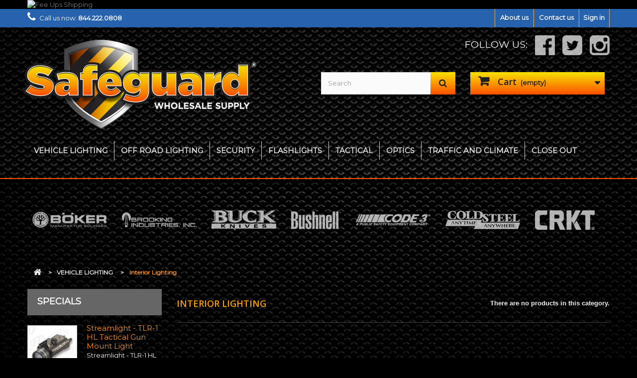

--- FILE ---
content_type: text/html; charset=utf-8
request_url: http://safeguardwholesalesupply.com/17-interior-lighting
body_size: 10593
content:
<!DOCTYPE HTML>
<!--[if lt IE 7]> <html class="no-js lt-ie9 lt-ie8 lt-ie7" lang="en-us"><![endif]-->
<!--[if IE 7]><html class="no-js lt-ie9 lt-ie8 ie7" lang="en-us"><![endif]-->
<!--[if IE 8]><html class="no-js lt-ie9 ie8" lang="en-us"><![endif]-->
<!--[if gt IE 8]> <html class="no-js ie9" lang="en-us"><![endif]-->
<html lang="en-us">
	<head>
    
    
		<meta charset="utf-8" />
		<title>Interior Lighting - SafeguardWholesaleSupply</title>
		<meta name="description" content="Interior Lighting" />
		<meta name="generator" content="PrestaShop" />
		<meta name="robots" content="index,follow" />
		<meta name="viewport" content="width=device-width, minimum-scale=0.25, maximum-scale=1.6, initial-scale=1.0" />
		<meta name="apple-mobile-web-app-capable" content="yes" />
		<link rel="icon" type="image/vnd.microsoft.icon" href="/img/favicon.ico?1502474400" />
		<link rel="shortcut icon" type="image/x-icon" href="/img/favicon.ico?1502474400" />
        
        <link href='https://fonts.googleapis.com/css?family=Montserrat' rel='stylesheet' type='text/css'>
        
        <link href='https://fonts.googleapis.com/css?family=Ultra' rel='stylesheet' type='text/css'>
        <link href='https://fonts.googleapis.com/css?family=Play:400,700' rel='stylesheet' type='text/css'>
        
			<link rel="stylesheet" href="http://safeguardwholesalesupply.com/themes/default-bootstrap/cache/v_355_1d386caca63dfd07ebb0042bcc6ecac5_all.css" type="text/css" media="all" />
	    <link href="//maxcdn.bootstrapcdn.com/font-awesome/4.2.0/css/font-awesome.min.css" rel="stylesheet">

	<script type="text/javascript">
var CUSTOMIZE_TEXTFIELD = 1;
var FancyboxI18nClose = 'Close';
var FancyboxI18nNext = 'Next';
var FancyboxI18nPrev = 'Previous';
var added_to_wishlist = 'Added to your wishlist.';
var ajax_allowed = true;
var ajaxsearch = true;
var baseDir = 'http://safeguardwholesalesupply.com/';
var baseUri = 'http://safeguardwholesalesupply.com/';
var blocksearch_type = 'top';
var contentOnly = false;
var customizationIdMessage = 'Customization #';
var delete_txt = 'Delete';
var displayList = false;
var freeProductTranslation = 'Free!';
var generated_date = 1769242648;
var id_lang = 1;
var img_dir = 'http://safeguardwholesalesupply.com/themes/default-bootstrap/img/';
var instantsearch = false;
var isGuest = 0;
var isLogged = 0;
var isMobile = false;
var loggin_required = 'You must be logged in to manage your wishlist.';
var mywishlist_url = 'https://safeguardwholesalesupply.com/module/blockwishlist/mywishlist';
var page_name = 'category';
var placeholder_blocknewsletter = 'Enter your e-mail';
var priceDisplayMethod = 1;
var priceDisplayPrecision = 2;
var quickView = false;
var removingLinkText = 'remove this product from my cart';
var roundMode = 1;
var search_url = 'http://safeguardwholesalesupply.com/search';
var static_token = '6c84db585fc0bebf9eea54394e443807';
var token = '8dfa7a09d6f2acefe02d136c8be8d093';
var usingSecureMode = false;
var wishlistProductsIds = false;
</script>


		<script type="text/javascript" src="http://safeguardwholesalesupply.com/themes/default-bootstrap/cache/v_9_cf4d210ce4db33971f9e1fcf0f3cd1ea.js"></script>
	    	
        	            <script type="text/javascript" src="/themes/default-bootstrap/js/owl-carousel/owl.carousel.min.js"></script>
            <script type="text/javascript" src="/themes/default-bootstrap/js/vito.js"></script>
            <link rel="stylesheet" href="/themes/default-bootstrap/js/owl-carousel/owl.carousel.css" type="text/css" />
            <link rel="stylesheet" href="/themes/default-bootstrap/js/owl-carousel/owl.theme.css" type="text/css" />


            <link rel="stylesheet" href="/themes/default-bootstrap/js/slick-theme.css" type="text/css" />
            <link rel="stylesheet" href="/themes/default-bootstrap/js/slick.css" type="text/css" />
            <script type="text/javascript" src="/themes/default-bootstrap/js/slick.min.js"></script>


            <script type="text/javascript" src="/themes/default-bootstrap/js/jquery.webticker.min.js"></script>



            
		
			<script type="text/javascript">
				(window.gaDevIds=window.gaDevIds||[]).push('d6YPbH');
				(function(i,s,o,g,r,a,m){i['GoogleAnalyticsObject']=r;i[r]=i[r]||function(){
				(i[r].q=i[r].q||[]).push(arguments)},i[r].l=1*new Date();a=s.createElement(o),
				m=s.getElementsByTagName(o)[0];a.async=1;a.src=g;m.parentNode.insertBefore(a,m)
				})(window,document,'script','//www.google-analytics.com/analytics.js','ga');
				ga('create', 'UA-61968686-1', 'auto');
				ga('require', 'ec');</script>
		<link rel="stylesheet" href="http://fonts.googleapis.com/css?family=Open+Sans:300,600&amp;subset=latin,latin-ext" type="text/css" media="all" />
		<!--[if IE 8]>
		<script src="https://oss.maxcdn.com/libs/html5shiv/3.7.0/html5shiv.js"></script>
		<script src="https://oss.maxcdn.com/libs/respond.js/1.3.0/respond.min.js"></script>
		<![endif]-->
	</head>
	<body id="category" class="category category-17 category-interior-lighting hide-right-column lang_en">
					<div id="page">
			<div class="header-container">
				<header id="header">
					<div class="banner">
						<div class="container">
							<div class="row">
									<img class="img-responsive" src="http://safeguardwholesalesupply.com/modules/blockbanner/img/88b757133689ac02b9bafb12e73a7497.jpg" alt="Fee Ups Shipping" title="Fee Ups Shipping" width="1170" height="65" />

							</div>
						</div>
					</div>

					<div class="nav">
						<div class="container">
							<div class="row">
								<nav><!-- Block user information module NAV  -->
<div class="header_user_info">
			<a class="login" href="https://safeguardwholesalesupply.com/my-account" rel="nofollow" title="Log in to your customer account">
			Sign in
		</a>
	</div>
<!-- /Block usmodule NAV -->
<!-- Block languages module -->
<!-- /Block languages module -->

<div id="contact-link">
	<a href="https://safeguardwholesalesupply.com/contact-us" title="Contact us">Contact us</a>
</div>

<div id="contact-link">
	<a href="http://safeguardwholesalesupply.com/content/4-about-us" title="About us">About us</a>
</div>


	<span class="shop-phone">
		<i class="icon-phone"></i>Call us now: <strong>844.222.0808</strong>
	</span>
</nav>

                

							</div>
              
              <div class="followus">Follow us:
                <a href="https://www.facebook.com/SafeguardWholesale/" target="_blank"><img src="/themes/default-bootstrap/img/fblogo.png"></a>
                <a href="https://twitter.com/BuySafeguard" target="_blank"><img src="/themes/default-bootstrap/img/twitter.png"></a>
                <a href="https://www.instagram.com/safeguardwholesale/" target="_blank"><img src="/themes/default-bootstrap/img/instagram.png"></a>
                </div>


                

						</div>
					</div>

					<div>
						<div class="container">
							<div class="row">
								<div id="header_logo">
									<a href="/" title="SafeguardWholesaleSupply">
										<img class="logo img-responsive" src="http://safeguardwholesalesupply.com/img/safeguardwholesalesupply-logo-1424108965.jpg" alt="SafeguardWholesaleSupply" width="550" height="209"/>
									</a>
								</div>
								<!-- Block search module TOP -->
<div id="search_block_top" class="col-sm-3 col-sm-offset-1 clearfix">
	<form id="searchbox" method="get" action="//safeguardwholesalesupply.com/search" >
		<input type="hidden" name="controller" value="search" />
		<input type="hidden" name="orderby" value="position" />
		<input type="hidden" name="orderway" value="desc" />
		<input class="search_query form-control" type="text" id="search_query_top" name="search_query" placeholder="Search" value="" />
		<button type="submit" name="submit_search" class="btn btn-default button-search">
			<span>Search</span>
		</button>
	</form>
</div>
<!-- /Block search module TOP --><!-- MODULE Block cart -->
<div class="col-sm-3 clearfix">
	<div class="shopping_cart">
		<a href="https://safeguardwholesalesupply.com/order" title="View my shopping cart" rel="nofollow">
			<b>Cart</b>
			<span class="ajax_cart_quantity unvisible">0</span>
			<span class="ajax_cart_product_txt unvisible">Product</span>
			<span class="ajax_cart_product_txt_s unvisible">Products</span>
			<span class="ajax_cart_total unvisible">
							</span>
			<span class="ajax_cart_no_product">(empty)</span>
					</a>
					<div class="cart_block block exclusive">
				<div class="block_content">
					<!-- block list of products -->
					<div class="cart_block_list">
												<p class="cart_block_no_products">
							No products
						</p>
												<div class="cart-prices">
							<div class="cart-prices-line first-line">
								<span class="price cart_block_shipping_cost ajax_cart_shipping_cost">
																			Free shipping!
                                        
																	</span>
								<span>
									Shipping
								</span>
							</div>
																					<div class="cart-prices-line last-line">
								<span class="price cart_block_total ajax_block_cart_total">$0.00</span>
								<span>Total</span>
							</div>
															<p>
																	Prices are tax excluded
																</p>
													</div>
						<p class="cart-buttons">
							<a id="button_order_cart" class="btn btn-default button button-small" href="https://safeguardwholesalesupply.com/order" title="Check out" rel="nofollow">
								<span>
									Check out<i class="icon-chevron-right right"></i>
								</span>
							</a>
						</p>
					</div>
				</div>
			</div><!-- .cart_block -->
			</div>
</div>

	<div id="layer_cart">
		<div class="clearfix">
			<div class="layer_cart_product col-xs-12 col-md-6">
				<span class="cross" title="Close window"></span>
				<h2>
					<i class="icon-check"></i>Product successfully added to your shopping cart
				</h2>
				<div class="product-image-container layer_cart_img">
				</div>
				<div class="layer_cart_product_info">
					<span id="layer_cart_product_title" class="product-name"></span>
					<span id="layer_cart_product_attributes"></span>
					<div>
						<strong class="dark">Quantity</strong>
						<span id="layer_cart_product_quantity"></span>
					</div>
					<div>
						<strong class="dark">Total</strong>
						<span id="layer_cart_product_price"></span>
					</div>
				</div>
			</div>
			<div class="layer_cart_cart col-xs-12 col-md-6">
				<h2>
					<!-- Plural Case [both cases are needed because page may be updated in Javascript] -->
					<span class="ajax_cart_product_txt_s  unvisible">
						There are <span class="ajax_cart_quantity">0</span> items in your cart.
					</span>
					<!-- Singular Case [both cases are needed because page may be updated in Javascript] -->
					<span class="ajax_cart_product_txt ">
						There is 1 item in your cart.
					</span>
				</h2>
	
				<div class="layer_cart_row">
					<strong class="dark">
						Total products
																					(tax excl.)
																		</strong>
					<span class="ajax_block_products_total">
											</span>
				</div>
	
								<div class="layer_cart_row">
					<strong class="dark">
						Total shipping&nbsp;(tax excl.)					</strong>
					<span class="ajax_cart_shipping_cost">
													Free shipping!
											</span>
				</div>
								<div class="layer_cart_row">	
					<strong class="dark">
						Total
																					(tax excl.)
																		</strong>
					<span class="ajax_block_cart_total">
											</span>
				</div>
				<div class="button-container">	
					<span class="continue btn btn-default button exclusive-medium" title="Continue shopping">
						<span>
							<i class="icon-chevron-left left"></i>Continue shopping
						</span>
					</span>
					<a class="btn btn-default button button-medium"	href="https://safeguardwholesalesupply.com/order" title="Proceed to checkout" rel="nofollow">
						<span>
							Proceed to checkout<i class="icon-chevron-right right"></i>
						</span>
					</a>	
				</div>
			</div>
		</div>
		<div class="crossseling"></div>
	</div> <!-- #layer_cart -->
	<div class="layer_cart_overlay"></div>

<!-- /MODULE Block cart -->
	<!-- Menu -->
	<div id="block_top_menu" class="sf-contener clearfix col-lg-12">
		<div class="cat-title">Categories</div>
		<ul class="sf-menu clearfix menu-content">
			<li><a href="http://safeguardwholesalesupply.com/12-vehicle-lighting" title="VEHICLE LIGHTING">VEHICLE LIGHTING</a><ul><li><a href="http://safeguardwholesalesupply.com/14-headlight-tail-light-flashers" title="Headlight & Tail Light Flashers">Headlight & Tail Light Flashers</a></li><li><a href="http://safeguardwholesalesupply.com/15-hide-away" title="Hide-aways ">Hide-aways </a></li><li><a href="http://safeguardwholesalesupply.com/16-surface-mounts" title="Surface Mounts">Surface Mounts</a></li><li class="sfHoverForce"><a href="http://safeguardwholesalesupply.com/17-interior-lighting" title="Interior Lighting">Interior Lighting</a></li><li><a href="http://safeguardwholesalesupply.com/18-light-sticks-traffic-advisors" title="Light Sticks / Traffic Advisors">Light Sticks / Traffic Advisors</a></li><li><a href="http://safeguardwholesalesupply.com/19-light-bars-mini-bars" title="Light bars / Mini bars">Light bars / Mini bars</a></li><li><a href="http://safeguardwholesalesupply.com/20-deck-dash-lights-grill-lights" title="Deck / Dash Lights / Grill Lights">Deck / Dash Lights / Grill Lights</a></li><li><a href="http://safeguardwholesalesupply.com/21-beacons" title="Beacons">Beacons</a></li><li><a href="http://safeguardwholesalesupply.com/22-scene-lighting" title="Scene Lighting">Scene Lighting</a></li><li><a href="http://safeguardwholesalesupply.com/23-work-lights" title="Work Lights">Work Lights</a></li><li><a href="http://safeguardwholesalesupply.com/24-brackets" title="Brackets">Brackets</a></li><li><a href="http://safeguardwholesalesupply.com/30-exterior-lighting" title="Exterior Lighting">Exterior Lighting</a></li><li><a href="http://safeguardwholesalesupply.com/35-siren-speakers" title="Siren Speakers">Siren Speakers</a></li></ul></li><li><a href="http://safeguardwholesalesupply.com/34-off-road-lighting" title="OFF ROAD LIGHTING">OFF ROAD LIGHTING</a></li><li><a href="http://safeguardwholesalesupply.com/13-security" title="SECURITY">SECURITY</a><ul><li><a href="http://safeguardwholesalesupply.com/25-hand-wands" title="Hand Wands">Hand Wands</a></li><li><a href="http://safeguardwholesalesupply.com/26-walk-through-metal-detectors" title="Walk Through Metal Detectors">Walk Through Metal Detectors</a></li><li><a href="http://safeguardwholesalesupply.com/47-knives-tools" title="Knives & Tools">Knives & Tools</a></li><li><a href="http://safeguardwholesalesupply.com/49-batons" title="Batons">Batons</a></li></ul></li><li><a href="http://safeguardwholesalesupply.com/27-flashlights" title="FLASHLIGHTS">FLASHLIGHTS</a><ul><li><a href="http://safeguardwholesalesupply.com/28-law-enforcement" title="Law Enforcement">Law Enforcement</a></li><li><a href="http://safeguardwholesalesupply.com/29-sporting-goods" title="Sporting Goods">Sporting Goods</a></li><li><a href="http://safeguardwholesalesupply.com/36-tactical-gun-mount" title="Tactical Gun Mount">Tactical Gun Mount</a></li><li><a href="http://safeguardwholesalesupply.com/37-batteries" title="Batteries">Batteries</a></li></ul></li><li><a href="http://safeguardwholesalesupply.com/38-tactical" title="TACTICAL">TACTICAL</a><ul><li><a href="http://safeguardwholesalesupply.com/52-accessories" title="Accessories">Accessories</a></li><li><a href="http://safeguardwholesalesupply.com/48-batons" title="Batons">Batons</a></li><li><a href="http://safeguardwholesalesupply.com/40-flashlights" title="Flashlights">Flashlights</a></li><li><a href="http://safeguardwholesalesupply.com/39-gear" title="Gear">Gear</a></li><li><a href="http://safeguardwholesalesupply.com/42-gun-mounts" title="Gun Mounts">Gun Mounts</a></li><li><a href="http://safeguardwholesalesupply.com/51-handcuffs" title="Handcuffs">Handcuffs</a></li><li><a href="http://safeguardwholesalesupply.com/41-knives-tools" title="Knives & Tools">Knives & Tools</a></li></ul></li><li><a href="http://safeguardwholesalesupply.com/43-optics" title="OPTICS">OPTICS</a><ul><li><a href="http://safeguardwholesalesupply.com/44-binocular-monocular" title="Binocular / Monocular">Binocular / Monocular</a></li><li><a href="http://safeguardwholesalesupply.com/46-scopes" title="Scopes">Scopes</a></li></ul></li><li><a href="http://safeguardwholesalesupply.com/32-traffic-and-climate" title="TRAFFIC AND CLIMATE">TRAFFIC AND CLIMATE</a></li><li><a href="http://safeguardwholesalesupply.com/55-close-out" title="CLOSE OUT">CLOSE OUT</a></li>
					</ul>
	</div>
	<!--/ Menu -->
							</div>
						</div>
					</div>
				</header>
			</div>
			<div class="columns-container">
				<div id="columns" class="container">
					
                    
                       <!--LOGHI-->
                        
                                                
                                                
                     
                        					
                                             <div class="row"> 
				                             
                                             <div class="col-xs-12"><!--manufacturerLogo-->
                                             

                                         <ul id="webticker" >  
                                         
                                         <li class="logoslick" style="width: 100px;">

                                         <div class="table-cell">
											<div class="cell">
                                          
                                          <a class="loghi " href="http://www.safeguardwholesalesupply.com/14_511">
                                          <img class="" id="511" src="/themes/default-bootstrap/img/loghi/511-white.png">
                                          <img id="511" class="hoverLogo" src="/themes/default-bootstrap/img/loghi/511-col.png">
                                          </a>


                                         </li>




                                         <li class="logoslick" style="width: 100px;">

                                         <div class="table-cell">
                      <div class="cell">
                                          
                                          <a class="loghi " href="http://www.safeguardwholesalesupply.com/42_adventure-medical-kit">
                                          <img class="" id="adventure" src="/themes/default-bootstrap/img/loghi/adv-white.png">
                                          <img id="adventure" class="hoverLogo" src="/themes/default-bootstrap/img/loghi/adv-col.png">
                                          </a>


                                         </li>





                                        
                                         <li class="logoslick" style="width: 100px;">

                                         <div class="table-cell">
											<div class="cell">
                                          
                                          <a class="loghi " href="http://www.safeguardwholesalesupply.com/19_alpen">
                                             <img class="" id="alpen" src="/themes/default-bootstrap/img/loghi/alpen-white.png">
                                              <img id="alpen" class="hoverLogo" src="/themes/default-bootstrap/img/loghi/alpen-col.png">
                                          </a>
										</div>
										</div>

                                         </li>


                                          <li class="logoslick" style="width: 100px;">

                                         <div class="table-cell">
											<div class="cell">
                                          
                                          <a class="loghi " href="http://www.safeguardwholesalesupply.com/25_alpen">
                                             <img class="" id="asp" src="/themes/default-bootstrap/img/loghi/asp-white.png">
                                              <img id="asp" class="hoverLogo" src="/themes/default-bootstrap/img/loghi/asp-col.png">
                                          </a>
										</div>
										</div>

                                         </li>



                                      
                                      <li class="logoslick" style="width: 150px;">
                                          
                    <div class="table-cell">
                      <div class="cell">
                                          
                                          <a class="loghi " href="http://www.safeguardwholesalesupply.com/40_boker">
                                             <img class="" id="boker" src="/themes/default-bootstrap/img/loghi/boker-white.png">
                                              <img id="boker" class="hoverLogo" src="/themes/default-bootstrap/img/loghi/boker-col.png">
                                          </a>

                      </div>
                    </div>

                                         </li>








                                         <li class="logoslick" style="width: 150px;">
                                          
										<div class="table-cell">
											<div class="cell">
                                          
                                          <a class="loghi " href="http://www.safeguardwholesalesupply.com/7_brooking-industries-inc">
                                             <img class="" id="brooking" src="/themes/default-bootstrap/img/loghi/logo-brooking.png">
                                              <img id="brooking" class="hoverLogo" src="/themes/default-bootstrap/img/loghi/logo-brooking.png">
                                          </a>

											</div>
										</div>

                                         </li>




                                         <li class="logoslick" style="width: 130px;">
                                          
                    <div class="table-cell">
                      <div class="cell">
                                          
                                          <a class="loghi " href="http://www.safeguardwholesalesupply.com/36_buck-knives">
                                             <img class="" id="buck" src="/themes/default-bootstrap/img/loghi/buck-white.png">
                                              <img id="buck" class="hoverLogo" src="/themes/default-bootstrap/img/loghi/buck-col.png">
                                          </a>

                      </div>
                    </div>

                                         </li>






                                          <li class="logoslick" style="width: 100px;">

                                          <div class="table-cell">
											<div class="cell">
                                          
                                          <a class="loghi " href="http://www.safeguardwholesalesupply.com/16_bushnell">
                                             <img class="" id="bushnell" src="/themes/default-bootstrap/img/loghi/bushnell.png">
                                             <img id="bushnell" class="hoverLogo" src="/themes/default-bootstrap/img/loghi/bushnell.png">

                                             
                                          </a>
                                          </div>
										</div>

					
                                         </li>



                                         <li class="logoslick" style="width: 150px;">

                                         <div class="table-cell">
											<div class="cell">
                                          
                                          <a class="loghi " href="http://www.safeguardwholesalesupply.com/13_code-3">
                                             <img class="" id="code3" src="/themes/default-bootstrap/img/loghi/code3-white.png">
                                             <img class="hoverLogo" id="code3" src="/themes/default-bootstrap/img/loghi/code3-col.png">
                                             </a>

                                             </div>
										</div>


                                         </li>
                  

                                        
                                        <li class="logoslick" style="width: 150px;">

                                         <div class="table-cell">
                      <div class="cell">
                                          
                                          <a class="loghi " href="http://www.safeguardwholesalesupply.com/37_cold-steel">
                                             <img class="" id="cold" src="/themes/default-bootstrap/img/loghi/cold-white.png">
                                             <img class="hoverLogo" id="cold" src="/themes/default-bootstrap/img/loghi/cold-col.png">
                                             </a>

                                             </div>
                    </div>


                                         </li>






                                         <li class="logoslick" style="width: 120px;">

                                         <div class="table-cell">
                      <div class="cell">
                                          
                                          <a class="loghi " href="http://www.safeguardwholesalesupply.com/27_crkt-knives">
                                             <img class="" id="code3" src="/themes/default-bootstrap/img/loghi/crkt-white.png">
                                             <img class="hoverLogo" id="crkt" src="/themes/default-bootstrap/img/loghi/crkt-col.png">
                                             </a>

                                             </div>
                    </div>


                                         </li>

                                        
                                        <li class="logoslick" style="width: 130px;">
                                         <div class="table-cell">
                      <div class="cell">
                                          
                                          <a class="loghi " href="http://www.safeguardwholesalesupply.com/30_fallkniven">
                                             <img class="" id="fallkniven" src="/themes/default-bootstrap/img/loghi/fallkniven-white.png">
                                             <img class="hoverLogo" id="fallkniven" src="/themes/default-bootstrap/img/loghi/fallkniven-col.png">
                                             </a>

                                             </div>
                    </div>

                                         </li>


                                         <li class="logoslick" style="width: 130px;">
                                         <div class="table-cell">
                      <div class="cell">
                                          
                                          <a class="loghi " href="http://www.safeguardwholesalesupply.com/31_fox-knives">
                                             <img class="" id="fox" src="/themes/default-bootstrap/img/loghi/fox-white.png">
                                             <img class="hoverLogo" id="fox" src="/themes/default-bootstrap/img/loghi/fox-col.png">
                                             </a>

                                             </div>
                    </div>

                                         </li>









                                         <li class="logoslick" style="width: 100px;">
                                         <div class="table-cell">
											<div class="cell">
                                          
                                          <a class="loghi " href="http://www.safeguardwholesalesupply.com/6_feniex-industries-inc">
                                             <img class="" id="fenix" src="/themes/default-bootstrap/img/loghi/feniex_white.png">
                                             <img class="hoverLogo" id="fenix" src="/themes/default-bootstrap/img/loghi/feniex_col.png">
                                             </a>

                                             </div>
										</div>

                                         </li>



                                         <li class="logoslick" style="width: 125px;">
                                          <div class="table-cell">
											<div class="cell">
                                        <a class="loghi " href="http://www.safeguardwholesalesupply.com/21_fury">
                                             <img id="fury" class="normalLogo " src="/themes/default-bootstrap/img/loghi/fury-white.png">
                                             <img id="fury" class="hoverLogo" src="/themes/default-bootstrap/img/loghi/fury-white.png">
                                             </a>


                                             </div>
										</div>

                                         </li>





                                         <li class="logoslick" style="width: 100px;">
                                         <div class="table-cell">
											<div class="cell">
                                          
                                          <a class="loghi " href="http://www.safeguardwholesalesupply.com/5_garrett">
                                             <img class="" id="garrett" src="/themes/default-bootstrap/img/loghi/Garrett-white.png">
                                             <img id="garrett" class="hoverLogo" src="/themes/default-bootstrap/img/loghi/Garrett-col.png">
                                             </a>


                                             </div>
										</div>

                                         </li>




                                         <li class="logoslick" style="width: 100px;">
                                         <div class="table-cell">
                      <div class="cell">
                                          
                                          <a class="loghi " href="http://www.safeguardwholesalesupply.com/33_geigerrig">
                                             <img class="" id="geigerrig" src="/themes/default-bootstrap/img/loghi/geigerrig-white.png">
                                             <img id="geigerrig" class="hoverLogo" src="/themes/default-bootstrap/img/loghi/geigerrig-col.png">
                                             </a>


                                             </div>
                    </div>

                                         </li>





                                         <li class="logoslick" style="width: 120px;">
                                          <div class="table-cell">
											<div class="cell">
                                        <a class="loghi " href="http://www.safeguardwholesalesupply.com/20_gerber">
                                             <img id="gerber" class="normalLogo " src="/themes/default-bootstrap/img/loghi/gerber-white.png">
                                             <img id="gerber" class="hoverLogo" src="/themes/default-bootstrap/img/loghi/gerber-col.png">
                                             </a>


                                             </div>
										</div>

                                         </li>



                        <li class="logoslick" style="width: 140px;">
                                         <div class="table-cell">
                      <div class="cell">
                                          
                                         <a class="loghi " href="http://www.safeguardwholesalesupply.com/35_havalon-knives">
                                             <img class="" id="havalon" src="/themes/default-bootstrap/img/loghi/havalon-white.png">
                                              <img id="havalon" class="hoverLogo" src="/themes/default-bootstrap/img/loghi/havalon-col.png">
                                             </a>

                                             </div>
                    </div>

                                         </li>



                                         <li class="logoslick" style="width: 140px;">
                                         <div class="table-cell">
                      <div class="cell">
                                          
                                         <a class="loghi " href="http://www.safeguardwholesalesupply.com/38_howard-leight">
                                             <img class="" id="howard" src="/themes/default-bootstrap/img/loghi/howard-white.png">
                                              <img id="howard" class="hoverLogo" src="/themes/default-bootstrap/img/loghi/howard-col.png">
                                             </a>

                                             </div>
                    </div>

                                         </li>





                                         <li class="logoslick" style="width: 100px;">
                                         <div class="table-cell">
											<div class="cell">
                                          
                                         <a class="loghi " href="http://www.safeguardwholesalesupply.com/18_humvee">
                                             <img class="" id="humvee" src="/themes/default-bootstrap/img/loghi/humvee-white.png">
                                              <img id="humvee" class="hoverLogo" src="/themes/default-bootstrap/img/loghi/humvee-white.png">
                                             </a>

                                             </div>
										</div>

                                         </li>



                                          <li class="logoslick" style="width: 100px;">
                                         <div class="table-cell">
                      <div class="cell">
                                          
                                         <a class="loghi " href="http://www.safeguardwholesalesupply.com/34_kabar">
                                             <img class="" id="humvee" src="/themes/default-bootstrap/img/loghi/kabar-white.png">
                                              <img id="kabar" class="hoverLogo" src="/themes/default-bootstrap/img/loghi/kabar-white.png">
                                             </a>

                                             </div>
                    </div>

                                         </li>






                                         <li class="logoslick" style="width: 120px;">
                                          <div class="table-cell">
                      <div class="cell">
                                        <a class="loghi " href="http://www.safeguardwholesalesupply.com/32_kershaw-knives">
                                             <img id="kershaw" class="normalLogo " src="/themes/default-bootstrap/img/loghi/kershaw-white.png">
                                             <img id="kershaw" class="hoverLogo" src="/themes/default-bootstrap/img/loghi/kershaw-col.png">
                                             </a>


                                             </div>
                    </div>

                                         </li>






                                         <li class="logoslick" style="width: 120px;">
                                          <div class="table-cell">
											<div class="cell">
                                        <a class="loghi " href="http://www.safeguardwholesalesupply.com/22_kilimanjaro_gear">
                                             <img id="kilimanjaro" class="normalLogo " src="/themes/default-bootstrap/img/loghi/kilimanjaro-white.png">
                                             <img id="kilimanjaro" class="hoverLogo" src="/themes/default-bootstrap/img/loghi/kilimanjaro-col.png">
                                             </a>


                                             </div>
										</div>

                                         </li>



                                         <li class="logoslick" style="width: 120px;">
                                          <div class="table-cell">
                      <div class="cell">
                                        <a class="loghi " href="http://www.safeguardwholesalesupply.com/45_lansky">
                                             <img id="lansky" class="normalLogo " src="/themes/default-bootstrap/img/loghi/lansky-white.png">
                                             <img id="lansky" class="hoverLogo" src="/themes/default-bootstrap/img/loghi/lansky-col.png">
                                             </a>


                                             </div>
                    </div>

                                         </li>




                                         <li class="logoslick" style="width: 120px;">
                                          <div class="table-cell">
                      <div class="cell">
                                        <a class="loghi " href="http://www.safeguardwholesalesupply.com/44_maxpedition">
                                             <img id="maxpedition" class="normalLogo " src="/themes/default-bootstrap/img/loghi/maxpedition-white.png">
                                             <img id="maxpedition" class="hoverLogo" src="/themes/default-bootstrap/img/loghi/maxpedition-col.png">
                                             </a>


                                             </div>
                    </div>

                                         </li>




                                         <li class="logoslick" style="width: 140px;">
                                          <div class="table-cell">
                      <div class="cell">
                                        <a class="loghi " href="http://www.safeguardwholesalesupply.com/47_mechanix-wear">
                                             <img id="mechanix" class="normalLogo " src="/themes/default-bootstrap/img/loghi/mechanix-white.png">
                                             <img id="mechanix" class="hoverLogo" src="/themes/default-bootstrap/img/loghi/mechanix-col.png">
                                             </a>


                                             </div>
                    </div>

                                         </li>








                                          <li class="logoslick" style="width: 150px;">
                                          <div class="table-cell">
                      <div class="cell">
                                        <a class="loghi " href="http://www.safeguardwholesalesupply.com/39_nitecore">
                                             <img id="nitecore" class="normalLogo " src="/themes/default-bootstrap/img/loghi/nitecore-white.png">
                                             <img id="nitecore" class="hoverLogo" src="/themes/default-bootstrap/img/loghi/nitecore-col.png">
                                             </a>


                                             </div>
                    </div>

                                         </li>



                                         <li class="logoslick" style="width: 100px;">
                                         <div class="table-cell">
                      <div class="cell">
                                        <a class="loghi " href="http://www.safeguardwholesalesupply.com/29_okc">
                                             <img id="okc" class="normalLogo " src="/themes/default-bootstrap/img/loghi/okc-white.png">
                                             <img id="okc" class="hoverLogo" src="/themes/default-bootstrap/img/loghi/okc-col.png">
                                             </a>


                                             </div>
                    </div>

                                         </li>





                                         <li class="logoslick" style="width: 100px;">
                                         <div class="table-cell">
											<div class="cell">
                                          
                                         <a class="loghi " href="http://www.safeguardwholesalesupply.com/9_plasticade">
                                             <img class="" id="plasticade" src="/themes/default-bootstrap/img/loghi/plasticadeWhite.png">
                                              <img id="plasticade" class="hoverLogo" src="/themes/default-bootstrap/img/loghi/plasticadeCol.png">
                                             
                                             </a>

                                             </div>
										</div>

                                         </li>


                                          <li class="logoslick" style="width: 100px;">
                                          <div class="table-cell">
											<div class="cell">


                                         <a class="loghi " href="http://www.safeguardwholesalesupply.com/9_portacool">
                                             <img class="" id="portacool" src="/themes/default-bootstrap/img/loghi/portacool-white.png">
                                              <img id="portacool" class="hoverLogo" src="/themes/default-bootstrap/img/loghi/portacool-col.png">
                                             
                                             </a>

                                             </div>
										</div>

                                         </li>


                                         <li class="logoslick" style="width: 100px;">
                                         <div class="table-cell">
                      <div class="cell">
                                         <a class="loghi " href="http://www.safeguardwholesalesupply.com/48_red-rock">
                                             <img class="" id="rock" src="/themes/default-bootstrap/img/loghi/redrock-white.png">
                                              <img id="rock" class="hoverLogo" src="/themes/default-bootstrap/img/loghi/redrock-col.png">
                                             
                                             </a>

                                             </div>
                    </div>

                                         </li>






                                         <li class="logoslick" style="width: 100px;">
                                         <div class="table-cell">
											<div class="cell">
                                         <a class="loghi " href="http://www.safeguardwholesalesupply.com/11_rigid-industries">
                                             <img class="" id="rigid" src="/themes/default-bootstrap/img/loghi/rigidWhite.png">
                                              <img id="rigid" class="hoverLogo" src="/themes/default-bootstrap/img/loghi/rigidCol.png">
                                             
                                             </a>

                                             </div>
										</div>

                                         </li>




                                         <li class="logoslick" style="width: 100px;">
                                         <div class="table-cell">
											<div class="cell">
                                         <a class="loghi " href="http://www.safeguardwholesalesupply.com/17_simmons">
                                             <img class="" id="simmons" src="/themes/default-bootstrap/img/loghi/simmons-white.png">
                                             <img id="simmons" class="hoverLogo" src="/themes/default-bootstrap/img/loghi/simmons-col.png">

                                             
                                             </a>


                                             </div>
										</div>

                                         </li>


                                          <li class="logoslick" style="width: 120px;">
                                          <div class="table-cell">
											<div class="cell">
                                        <a class="loghi " href="http://www.safeguardwholesalesupply.com/23_sog-knives-tools">
                                             <img id="sog" class="normalLogo " src="/themes/default-bootstrap/img/loghi/sog.png">
                                             <img id="sog" class="hoverLogo" src="/themes/default-bootstrap/img/loghi/sog.png">
                                             </a>


                                             </div>
										</div>

                                         </li>




                                         <li class="logoslick" style="width: 100px;">
                                         <div class="table-cell">
											<div class="cell">
                                        <a class="loghi " href="http://www.safeguardwholesalesupply.com/3_soundoff-signal">
                                             <img class="" id="sound" src="/themes/default-bootstrap/img/loghi/soundoff.png">
                                             <img id="sound" class="hoverLogo" src="/themes/default-bootstrap/img/loghi/soundoff-col.png">

                                             
                                             </a>

                                             </div>
										</div>

                                         </li>




                                         <li class="logoslick" style="width: 140px;">
                                         <div class="table-cell">
                      <div class="cell">
                                        <a class="loghi " href="http://www.safeguardwholesalesupply.com/28_spyderco">
                                             <img id="spyderco" class="normalLogo " src="/themes/default-bootstrap/img/loghi/spyderco-white.png">
                                             <img id="spyderco" class="hoverLogo" src="/themes/default-bootstrap/img/loghi/spyderco-col.png">
                                             </a>


                                             </div>
                    </div>

                                         </li>




                                         <li class="logoslick" style="width: 100px;">
                                         <div class="table-cell">
											<div class="cell">
                                        <a class="loghi " href="http://www.safeguardwholesalesupply.com/2_streamlight">
                                             <img id="stream" class="normalLogo " src="/themes/default-bootstrap/img/loghi/strem-white.png">
                                             <img id="stream" class="hoverLogo" src="/themes/default-bootstrap/img/loghi/strem-col.png">
                                             </a>


                                             </div>
										</div>

                                         </li>


                                          <li class="logoslick" style="width: 100px;">
                                          <div class="table-cell">
											<div class="cell">
                                        <a class="loghi " href="http://www.safeguardwholesalesupply.com/12_sun-auto-electronics">
                                             <img id="stream" class="normalLogo " src="/themes/default-bootstrap/img/loghi/sae-white.png">
                                             <img id="stream" class="hoverLogo" src="/themes/default-bootstrap/img/loghi/sae-col.png">
                                             </a>


                                             </div>
										</div>

                                         </li>
                                        


                                        <li class="logoslick" style="width: 100px;">
                                          <div class="table-cell">
                      <div class="cell">
                                        <a class="loghi " href="http://www.safeguardwholesalesupply.com/41_survive-outdoor-longer">
                                             <img id="survive" class="normalLogo " src="/themes/default-bootstrap/img/loghi/sol-white.png">
                                             <img id="survive" class="hoverLogo" src="/themes/default-bootstrap/img/loghi/sol-col.png">
                                             </a>


                                             </div>
                    </div>

                                         </li>



                                          <li class="logoslick" style="width: 100px;">
                                          <div class="table-cell">
                      <div class="cell">
                                        <a class="loghi " href="http://www.safeguardwholesalesupply.com/46_suunto">
                                             <img id="suunto" class="normalLogo " src="/themes/default-bootstrap/img/loghi/suunto-white.png">
                                             <img id="suunto" class="hoverLogo" src="/themes/default-bootstrap/img/loghi/suunto-col.png">
                                             </a>


                                             </div>
                    </div>

                                         </li>






                                         <li class="logoslick" style="width: 150px;">
                                          <div class="table-cell">
											<div class="cell">
                                        <a class="loghi " href="http://www.safeguardwholesalesupply.com/24_smith-wesson">
                                             <img id="SmithWesson" class="normalLogo " src="/themes/default-bootstrap/img/loghi/Smith_Wesson-white.png">
                                             <img id="SmithWesson" class="hoverLogo" src="/themes/default-bootstrap/img/loghi/Smith_Wesson-color.png">
                                             </a>


                                             </div>
										</div>

                                         </li>



                                          <li class="logoslick" style="width: 100px;">
                                          <div class="table-cell">
											<div class="cell">
                                         <a class="loghi " href="http://www.safeguardwholesalesupply.com/15_tasco">
                                             <img class="" id="tasco" src="/themes/default-bootstrap/img/loghi/tasco-white.png">
                                             <img id="tasco" class="hoverLogo" src="/themes/default-bootstrap/img/loghi/tasco-col.png">

                                             
                                             </a>

                                             </div>
										</div>

                                         </li>




                                          <li class="logoslick" style="width: 100px;">
                                          <div class="table-cell">
                      <div class="cell">
                                         <a class="loghi " href="http://www.safeguardwholesalesupply.com/43_texsports">
                                             <img class="" id="tex" src="/themes/default-bootstrap/img/loghi/tex-white.png">
                                             <img id="tex" class="hoverLogo" src="/themes/default-bootstrap/img/loghi/tex-col.png">

                                             
                                             </a>

                                             </div>
                    </div>

                                         </li>






                                          <li class="logoslick" style="width: 100px;">
                                          <div class="table-cell">
											<div class="cell">
                                        <a class="loghi " href="http://www.safeguardwholesalesupply.com/10_tomar-electronics">
                                             <img id="stream" class="normalLogo " src="/themes/default-bootstrap/img/loghi/tomar-white.png">
                                             <img id="stream" class="hoverLogo" src="/themes/default-bootstrap/img/loghi/tomar-col.png">
                                             </a>

                                             </div>
										</div>

                                         </li>



                                         <li class="logoslick" style="width: 100px;">

                                         <div class="table-cell">
                      <div class="cell">
                                          
                                          <a class="loghi " href="http://www.safeguardwholesalesupply.com/26_united-cutlery">
                                             <img class="" id="code3" src="/themes/default-bootstrap/img/loghi/united-white.png">
                                             <img class="hoverLogo" id="united" src="/themes/default-bootstrap/img/loghi/united-white.png">
                                             </a>

                                             </div>
                    </div>


                                         </li>





                                         <li class="logoslick" style="width: 100px;">
                                         <div class="table-cell">
											<div class="cell">
                                        <a class="loghi " href="http://www.safeguardwholesalesupply.com/4_whelen-engineering">
                                             <img class="" src="/themes/default-bootstrap/img/loghi/whelenWhite.png">
                                             <img class="hoverLogo" src="/themes/default-bootstrap/img/loghi/whelen-col.png">
                                             </a>

                                             </div>
										</div>

                                         </li>
										
										</ul>
	

                                                 
                                             
                                             </div><!--manufacturerLogo-->

                                             </div>


                                             
                           

                     	                  
                    <!--LOGHI-->
                    
                    						
<!-- Breadcrumb -->
<div class="breadcrumb clearfix">
	<a class="home" href="/" title="Return to Home"><i class="icon-home"></i></a>
			<span class="navigation-pipe">&gt;</span>
					<span class="navigation_page"><span itemscope itemtype="http://data-vocabulary.org/Breadcrumb"><a itemprop="url" href="http://safeguardwholesalesupply.com/12-vehicle-lighting" title="VEHICLE LIGHTING" ><span itemprop="title">VEHICLE LIGHTING</span></a></span><span class="navigation-pipe">></span>Interior Lighting</span>
			</div>
<!-- /Breadcrumb -->

					                    
                    
					<div id="slider_row" class="row">
                    	
                
                        
                        
                        
						<div id="top_column" class="center_column col-xs-12 col-sm-12"></div>
					
                    </div>
					<div class="row">
												<div id="left_column" class="column col-xs-12 col-sm-3"><!-- MODULE Block specials -->
<div id="special_block_right" class="block">
	<p class="title_block">
        <a href="http://safeguardwholesalesupply.com/prices-drop" title="Specials">
            Specials
        </a>
    </p>
	<div class="block_content products-block">
    		<ul>
        	<li class="clearfix">
            	<a class="products-block-image" href="http://safeguardwholesalesupply.com/flashlights/103-streamlight-tlr-1-hl-tactical-gun-mount-light.html">
                    <img 
                    class="replace-2x img-responsive" 
                    src="http://safeguardwholesalesupply.com/875-small_default/streamlight-tlr-1-hl-tactical-gun-mount-light.jpg" 
                    alt="Streamlight - TLR-1 HL Tactical Gun Mount Light" 
                    title="Streamlight - TLR-1 HL Tactical Gun Mount Light" />
                </a>
                <div class="product-content">
                	<h5>
                        <a class="product-name" href="http://safeguardwholesalesupply.com/flashlights/103-streamlight-tlr-1-hl-tactical-gun-mount-light.html" title="Streamlight - TLR-1 HL Tactical Gun Mount Light">
                            Streamlight - TLR-1 HL Tactical Gun Mount Light
                        </a>
                    </h5>
                                        	<p class="product-description">
                            Streamlight - TLR-1 HL Tactical Gun...
                        </p>
                                        <div class="price-box">
                    	                        	<span class="price special-price">
                                $168.25
                                                            </span>
                                                                                                                                                      <span class="old-price">
                                $284.00
                                                            </span>
                                            </div>
                </div>
            </li>
		</ul>
		<div>
			<a 
            class="btn btn-default button button-small" 
            href="http://safeguardwholesalesupply.com/prices-drop" 
            title="All specials">
                <span>All specials<i class="icon-chevron-right right"></i></span>
            </a>
		</div>
    	</div>
</div>
<!-- /MODULE Block specials --><!-- Block tags module -->
<div id="tags_block_left" class="block tags_block">
	<p class="title_block">
		Tags
	</p>
	<div class="block_content">
									<a 
				class="tag_level3 first_item"
				href="https://safeguardwholesalesupply.com/search?tag=Led+lights+for+cars" 
				title="More about Led lights for cars" 
				>
					Led lights for cars
				</a>
							<a 
				class="tag_level1 item"
				href="https://safeguardwholesalesupply.com/search?tag=law-enforcement" 
				title="More about law-enforcement" 
				>
					law-enforcement
				</a>
							<a 
				class="tag_level1 item"
				href="https://safeguardwholesalesupply.com/search?tag=law-enforcement-lights" 
				title="More about law-enforcement-lights" 
				>
					law-enforcement-lights
				</a>
							<a 
				class="tag_level1 item"
				href="https://safeguardwholesalesupply.com/search?tag=cannon+-+120+-+360" 
				title="More about cannon - 120 - 360" 
				>
					cannon - 120 - 360
				</a>
							<a 
				class="tag_level1 item"
				href="https://safeguardwholesalesupply.com/search?tag=led+flashlight" 
				title="More about led flashlight" 
				>
					led flashlight
				</a>
							<a 
				class="tag_level1 last_item"
				href="https://safeguardwholesalesupply.com/search?tag=led-new-landing" 
				title="More about led-new-landing" 
				>
					led-new-landing
				</a>
						</div>
</div>
<!-- /Block tags module -->
</div>
																		<div id="center_column" class="center_column col-xs-12 col-sm-9">
	            

	    			<h1 class="page-heading"><span class="cat-name">Interior Lighting&nbsp;</span><span class="heading-counter">There are no products in this category.</span>
</h1>
		
        
        
        
        
        
        
        
        
        
								</div><!-- #center_column -->
										</div><!-- .row -->
				</div><!-- #columns -->
			</div><!-- .columns-container -->
							<!-- Footer -->
				<div class="footer-container">
					<footer id="footer"  class="container">
						<div class="row"><!-- Block Newsletter module-->
<div id="newsletter_block_left" class="block" style="width:100%;">
	<h4>Stay up to date with our current promotions!</h4>
	<div class="block_content">
		<form action="//safeguardwholesalesupply.com/" method="post">
			<div class="form-group" >
				<input class="inputNew form-control grey newsletter-input" id="newsletter-input" type="text" name="email" size="18" value="Enter your e-mail" />
                <button type="submit" name="submitNewsletter" class="btn btn-default button button-small">
                    <span>Ok</span>
                </button>
				<input type="hidden" name="action" value="0" />
			</div>
		</form>
	</div>
</div>
<!-- /Block Newsletter module-->
<section id="social_block">

    <h4>Follow us</h4>
	
    <ul>
					<li class="facebook">
				<a class="_blank" href="https://www.facebook.com/safeguardwholesale">
					<span>Facebook</span>
				</a>
			</li>
							<li class="twitter">
				<a class="_blank" href="https://twitter.com/BuySafeguard">
					<span>Twitter</span>
				</a>
			</li>
				                                                	<li class="instagram">
        		<a class="_blank" href="https://www.instagram.com/safeguardwholesale/">
        			<span>Instagram</span>
        		</a>
        	</li>
        	</ul>
    
</section>
<div class="clearfix"></div><!-- Block categories module -->
<section class="blockcategories_footer footer-block col-xs-12 col-sm-2">
	<h4>Categories</h4>
	<div class="category_footer toggle-footer">
		<div class="list">
			<ul class="tree dhtml">
												
<li >
	<a 
	href="http://safeguardwholesalesupply.com/12-vehicle-lighting" title="">
		VEHICLE LIGHTING
	</a>
			<ul>
												
<li >
	<a 
	href="http://safeguardwholesalesupply.com/14-headlight-tail-light-flashers" title="">
		Headlight &amp; Tail Light Flashers
	</a>
	</li>

																
<li >
	<a 
	href="http://safeguardwholesalesupply.com/15-hide-away" title="">
		Hide-aways 
	</a>
	</li>

																
<li >
	<a 
	href="http://safeguardwholesalesupply.com/16-surface-mounts" title="">
		Surface Mounts
	</a>
	</li>

																
<li >
	<a 
	href="http://safeguardwholesalesupply.com/17-interior-lighting" class="selected" title="">
		Interior Lighting
	</a>
	</li>

																
<li >
	<a 
	href="http://safeguardwholesalesupply.com/18-light-sticks-traffic-advisors" title="">
		Light Sticks / Traffic Advisors
	</a>
	</li>

																
<li >
	<a 
	href="http://safeguardwholesalesupply.com/19-light-bars-mini-bars" title="">
		Light bars / Mini bars
	</a>
	</li>

																
<li >
	<a 
	href="http://safeguardwholesalesupply.com/20-deck-dash-lights-grill-lights" title="">
		Deck / Dash Lights / Grill Lights
	</a>
	</li>

																
<li >
	<a 
	href="http://safeguardwholesalesupply.com/21-beacons" title="">
		Beacons
	</a>
	</li>

																
<li >
	<a 
	href="http://safeguardwholesalesupply.com/22-scene-lighting" title="">
		Scene Lighting
	</a>
	</li>

																
<li >
	<a 
	href="http://safeguardwholesalesupply.com/23-work-lights" title="">
		Work Lights
	</a>
	</li>

																
<li >
	<a 
	href="http://safeguardwholesalesupply.com/24-brackets" title="">
		Brackets
	</a>
	</li>

																
<li >
	<a 
	href="http://safeguardwholesalesupply.com/30-exterior-lighting" title="">
		Exterior Lighting
	</a>
	</li>

																
<li class="last">
	<a 
	href="http://safeguardwholesalesupply.com/35-siren-speakers" title="">
		Siren Speakers
	</a>
	</li>

									</ul>
	</li>

							
																
<li >
	<a 
	href="http://safeguardwholesalesupply.com/34-off-road-lighting" title="">
		OFF ROAD LIGHTING
	</a>
	</li>

							
																
<li >
	<a 
	href="http://safeguardwholesalesupply.com/13-security" title="">
		SECURITY
	</a>
			<ul>
												
<li >
	<a 
	href="http://safeguardwholesalesupply.com/25-hand-wands" title="">
		Hand Wands
	</a>
	</li>

																
<li >
	<a 
	href="http://safeguardwholesalesupply.com/26-walk-through-metal-detectors" title="">
		Walk Through Metal Detectors
	</a>
	</li>

																
<li >
	<a 
	href="http://safeguardwholesalesupply.com/47-knives-tools" title="">
		Knives &amp; Tools
	</a>
	</li>

																
<li class="last">
	<a 
	href="http://safeguardwholesalesupply.com/49-batons" title="">
		Batons
	</a>
	</li>

									</ul>
	</li>

							
																
<li >
	<a 
	href="http://safeguardwholesalesupply.com/27-flashlights" title="">
		FLASHLIGHTS
	</a>
			<ul>
												
<li >
	<a 
	href="http://safeguardwholesalesupply.com/28-law-enforcement" title="">
		Law Enforcement
	</a>
	</li>

																
<li >
	<a 
	href="http://safeguardwholesalesupply.com/29-sporting-goods" title="">
		Sporting Goods
	</a>
	</li>

																
<li >
	<a 
	href="http://safeguardwholesalesupply.com/36-tactical-gun-mount" title="">
		Tactical Gun Mount
	</a>
	</li>

																
<li class="last">
	<a 
	href="http://safeguardwholesalesupply.com/37-batteries" title="">
		Batteries
	</a>
	</li>

									</ul>
	</li>

							
																
<li >
	<a 
	href="http://safeguardwholesalesupply.com/32-traffic-and-climate" title="">
		TRAFFIC AND CLIMATE
	</a>
	</li>

							
																
<li >
	<a 
	href="http://safeguardwholesalesupply.com/38-tactical" title="">
		TACTICAL
	</a>
			<ul>
												
<li >
	<a 
	href="http://safeguardwholesalesupply.com/52-accessories" title="">
		Accessories
	</a>
	</li>

																
<li >
	<a 
	href="http://safeguardwholesalesupply.com/48-batons" title="">
		Batons
	</a>
	</li>

																
<li >
	<a 
	href="http://safeguardwholesalesupply.com/40-flashlights" title="">
		Flashlights
	</a>
	</li>

																
<li >
	<a 
	href="http://safeguardwholesalesupply.com/39-gear" title="">
		Gear
	</a>
	</li>

																
<li >
	<a 
	href="http://safeguardwholesalesupply.com/42-gun-mounts" title="">
		Gun Mounts
	</a>
	</li>

																
<li >
	<a 
	href="http://safeguardwholesalesupply.com/51-handcuffs" title="">
		Handcuffs
	</a>
	</li>

																
<li class="last">
	<a 
	href="http://safeguardwholesalesupply.com/41-knives-tools" title="">
		Knives &amp; Tools
	</a>
	</li>

									</ul>
	</li>

							
																
<li >
	<a 
	href="http://safeguardwholesalesupply.com/33-special-deals" title="">
		SPECIAL DEALS
	</a>
	</li>

							
																
<li >
	<a 
	href="http://safeguardwholesalesupply.com/43-optics" title="">
		OPTICS
	</a>
			<ul>
												
<li >
	<a 
	href="http://safeguardwholesalesupply.com/44-binocular-monocular" title="">
		Binocular / Monocular
	</a>
	</li>

																
<li class="last">
	<a 
	href="http://safeguardwholesalesupply.com/46-scopes" title="">
		Scopes
	</a>
	</li>

									</ul>
	</li>

							
																
<li >
	<a 
	href="http://safeguardwholesalesupply.com/50-knive-tools" title="">
		KNIVE &amp; TOOLS
	</a>
	</li>

							
																
<li class="last">
	<a 
	href="http://safeguardwholesalesupply.com/55-close-out" title="">
		CLOSE OUT
	</a>
	</li>

							
										</ul>
		</div>
	</div> <!-- .category_footer -->
</section>
<!-- /Block categories module -->
	<!-- MODULE Block footer -->
	<section class="footer-block col-xs-12 col-sm-2" id="block_various_links_footer">
		<h4>Information</h4>
		<ul class="toggle-footer">
							<li class="item">
					<a href="http://safeguardwholesalesupply.com/prices-drop" title="Specials">
						Specials
					</a>
				</li>
									<li class="item">
				<a href="http://safeguardwholesalesupply.com/new-products" title="New products">
					New products
				</a>
			</li>
										<li class="item">
					<a href="http://safeguardwholesalesupply.com/best-sales" title="Best sellers">
						Best sellers
					</a>
				</li>
												<li class="item">
				<a href="https://safeguardwholesalesupply.com/contact-us" title="Contact us">
					Contact us
				</a>
			</li>
															<li class="item">
						<a href="http://safeguardwholesalesupply.com/content/1-returns-exchanges" title="Returns &amp; Exchanges">
							Returns &amp; Exchanges
						</a>
					</li>
																<li class="item">
						<a href="http://safeguardwholesalesupply.com/content/2-privacy-policy" title="Privacy Policy">
							Privacy Policy
						</a>
					</li>
																<li class="item">
						<a href="http://safeguardwholesalesupply.com/content/3-terms-of-sale" title="Terms of Sale">
							Terms of Sale
						</a>
					</li>
																<li class="item">
						<a href="http://safeguardwholesalesupply.com/content/4-about-us" title="About us">
							About us
						</a>
					</li>
													<li>
				<a href="http://safeguardwholesalesupply.com/sitemap" title="Sitemap">
					Sitemap
				</a>
			</li>
					</ul>
		
	</section>
		<!-- /MODULE Block footer -->
<!-- Block myaccount module -->
<section class="footer-block col-xs-12 col-sm-4">
	<h4><a href="https://safeguardwholesalesupply.com/my-account" title="Manage my customer account" rel="nofollow">My account</a></h4>
	<div class="block_content toggle-footer">
		<ul class="bullet">
			<li><a href="https://safeguardwholesalesupply.com/order-history" title="My orders" rel="nofollow">My orders</a></li>
			<li><a href="https://safeguardwholesalesupply.com/order-follow" title="My merchandise returns" rel="nofollow">My merchandise returns</a></li>			<li><a href="https://safeguardwholesalesupply.com/credit-slip" title="My credit slips" rel="nofollow">My credit slips</a></li>
			<li><a href="https://safeguardwholesalesupply.com/addresses" title="My addresses" rel="nofollow">My addresses</a></li>
			<li><a href="https://safeguardwholesalesupply.com/identity" title="Manage my personal information" rel="nofollow">My personal info</a></li>
			<li><a href="https://safeguardwholesalesupply.com/discount" title="My vouchers" rel="nofollow">My vouchers</a></li>			
            		</ul>
	</div>
</section>
<!-- /Block myaccount module -->
<!-- MODULE Block contact infos -->
<section id="block_contact_infos" class="footer-block col-xs-12 col-sm-4">
	<div>
        <h4>Store Information</h4>
        <ul class="toggle-footer">
                        	<li>
            		<i class="icon-map-marker"></i>Safeguard Wholesale Supply            	</li>
                                    	<li>
            		<i class="icon-phone"></i>Call us now: 
            		<span>844.222.0808</span>
            	</li>
                                    	<li>
            		<i class="icon-envelope-alt"></i>Email: 
            		<span><a href="&#109;&#97;&#105;&#108;&#116;&#111;&#58;%53%75%70%65%72%53%65%72%76%69%63%65@%53%61%66%65%67%75%61%72%64%57%68%6f%6c%65%73%61%6c%65%53%75%70%70%6c%79.%63%6f%6d" >&#x53;&#x75;&#x70;&#x65;&#x72;&#x53;&#x65;&#x72;&#x76;&#x69;&#x63;&#x65;&#x40;&#x53;&#x61;&#x66;&#x65;&#x67;&#x75;&#x61;&#x72;&#x64;&#x57;&#x68;&#x6f;&#x6c;&#x65;&#x73;&#x61;&#x6c;&#x65;&#x53;&#x75;&#x70;&#x70;&#x6c;&#x79;&#x2e;&#x63;&#x6f;&#x6d;</a></span>
            	</li>
                    </ul>
    </div>
</section>
<!-- /MODULE Block contact infos -->

				<script type="text/javascript">
					ga('send', 'pageview');
				</script> 


<script>
    (function (e) { var t = e.createElement("script"); t.src = "//www.storeya.com/externalscript/couponpop/812C6E59"; t.type = "text/javascript"; t.async = true;e.getElementsByTagName("head")[0].appendChild(t)})(document)
</script>
</div>
					</footer>
				</div><!-- #footer -->
					</div><!-- #page -->

 
 <script type="text/javascript" src="/themes/default-bootstrap/js/adroll.js"></script>




<script type="text/javascript"> 
var google_tag_params = { 
 
ecomm_pagetype: 'category' 
 
}; 
</script> 


<script type="text/javascript">
/* <![CDATA[ */
var google_conversion_id = 961968600;
var google_custom_params = window.google_tag_params;
var google_remarketing_only = true;
/* ]]> */
</script>


<script type="text/javascript" src="//www.googleadservices.com/pagead/conversion.js">
</script>
<noscript>
<div style="display:inline;">
<img height="1" width="1" style="border-style:none;" alt="" src="//googleads.g.doubleclick.net/pagead/viewthroughconversion/961968600/?value=0&amp;guid=ON&amp;script=0"/>
</div>
</noscript>
</body></html>

--- FILE ---
content_type: text/css
request_url: http://safeguardwholesalesupply.com/themes/default-bootstrap/js/slick.css
body_size: 1280
content:
/* Slider */
.slick-slider
{
    position: relative;

    display: block;

    -moz-box-sizing: border-box;
         box-sizing: border-box;

    -webkit-user-select: none;
       -moz-user-select: none;
        -ms-user-select: none;
            user-select: none;

    -webkit-touch-callout: none;
    -khtml-user-select: none;
    -ms-touch-action: pan-y;
        touch-action: pan-y;
    -webkit-tap-highlight-color: transparent;
}

.slick-list
{
    position: relative;

    display: block;
    overflow: hidden;

    margin: 0;
    padding: 0;
}
.slick-list:focus
{
    outline: none;
}
.slick-list.dragging
{
    cursor: pointer;
    cursor: hand;
}

.slick-slider .slick-track,
.slick-slider .slick-list
{
    -webkit-transform: translate3d(0, 0, 0);
       -moz-transform: translate3d(0, 0, 0);
        -ms-transform: translate3d(0, 0, 0);
         -o-transform: translate3d(0, 0, 0);
            transform: translate3d(0, 0, 0);
}

.slick-track
{
    position: relative;
    top: 0;
    left: 0;

    display: block;
}
.slick-track:before,
.slick-track:after
{
    display: table;

    content: '';
}
.slick-track:after
{
    clear: both;
}
.slick-loading .slick-track
{
    visibility: hidden;
}

.slick-slide
{
    display: none;
    float: left;

    height: 100%;
    min-height: 1px;
}
[dir='rtl'] .slick-slide
{
    float: right;
}
.slick-slide img
{
    display: block;
}
.slick-slide.slick-loading img
{
    display: none;
}
.slick-slide.dragging img
{
    pointer-events: none;
}
.slick-initialized .slick-slide
{
    display: block;
}
.slick-loading .slick-slide
{
    visibility: hidden;
}
.slick-vertical .slick-slide
{
    display: block;

    height: auto;

    border: 1px solid transparent;
}
.slick-arrow.slick-hidden {
    display: none;
}

.logoslick{
    position: relative;
    margin-right: 60px;
    display: inline-block;
}


.logoslick img{
    width: 100%;
    height: auto;
    opacity: 0.7;
}

img.hoverLogo{
    position: absolute;
    left: 0px;
    top: 0px;
    bottom: 0px;
    right: 0px;
    margin: auto;
    width: 100%;
    height: auto;
    opacity: 0;
}

a.loghi:hover > img.hoverLogo{
    opacity: 1;
}

.table-cell{
    display: table;
    height: 100px;
}

.cell{
    display: table-cell;
    vertical-align: middle;
}


/* liScroll styles */

.tickeroverlay-left{
    background-image:url('left.png');
    display:block;
    pointer-events:none;
    position:absolute;
    z-index:30;
    height:12px;
    width:150px;
    top:0;
    left:-2px;
    display: none;
}
    
.tickeroverlay-right{
    background-image:url('right.png');
    display:block;
    pointer-events:none;
    position:absolute;
    z-index:30;
    height:12px;
    width:150px;
    top:0;
    right:-2px;
    display: none;
}
.tickercontainer { /* the outer div */
margin: 0; 
padding: 0;
overflow: hidden; 
}
.tickercontainer .mask { /* that serves as a mask. so you get a sort of padding both left and right */
position: relative;
padding-left: 10px;
padding-right: 10px;
top: 8px;
height: 18px;
/*width: 718px;*/
overflow: hidden;
}
ul.newsticker { /* that's your list */
/*Transitions have been added in order set css3 transitions; and have linear easing. Changing these lines you might have unexpected results */
-webkit-transition: all 0s linear;
-moz-transition: all 0s linear;
-o-transition: all 0s linear;
transition: all 0s linear;
position: relative;
margin-left: 20px;
font: bold 10px Verdana;
list-style-type: none;
margin: 0;
padding: 0;

}
ul.newsticker li {
float: left; /* important: display inline gives incorrect results when you check for elem's width */
margin: 0;
padding-right: 0px;
margin-right: 30px;
/*background: #fff;*/
}
ul.newsticker a {
white-space: nowrap;
padding: 0;
color: #ff0000;
font: bold 10px Verdana;
margin: 0 50px 0 0;
} 
ul.newsticker span {
margin: 0 10px 0 0;
} 

#webticker2{
    float:right;
}

#webticker2 li {
float: right; /* important: display inline gives incorrect results when you check for elem's width */
margin: 0;
padding-left: 15px;
/*background: #fff;*/
}

.tickercontainer{
    width: 100%;
    height: 150px;
    background:none;
    margin-top: -30px;
}

.tickercontainer .mask{
    width: 100%;
    height: 100px;
}

--- FILE ---
content_type: text/plain
request_url: https://www.google-analytics.com/j/collect?v=1&_v=j102&a=541345646&t=pageview&_s=1&dl=http%3A%2F%2Fsafeguardwholesalesupply.com%2F17-interior-lighting&ul=en-us%40posix&dt=Interior%20Lighting%20-%20SafeguardWholesaleSupply&sr=1280x720&vp=1280x720&_u=aGBAAEIJAAAAACAMI~&jid=2037237910&gjid=775175662&cid=233796590.1769242652&tid=UA-61968686-1&_gid=448504438.1769242652&_r=1&_slc=1&did=d6YPbH&z=791409538
body_size: -289
content:
2,cG-78QT95S1ER

--- FILE ---
content_type: application/javascript
request_url: http://safeguardwholesalesupply.com/themes/default-bootstrap/js/vito.js
body_size: 162
content:
$(document).ready(function(){

	
	
  $("#webticker").webTicker({
    duplicate:true, 
    speed: 130, 
    direction: 'left', 

    startEmpty:false, 
    hoverpause:true,

  });
    



   

});
